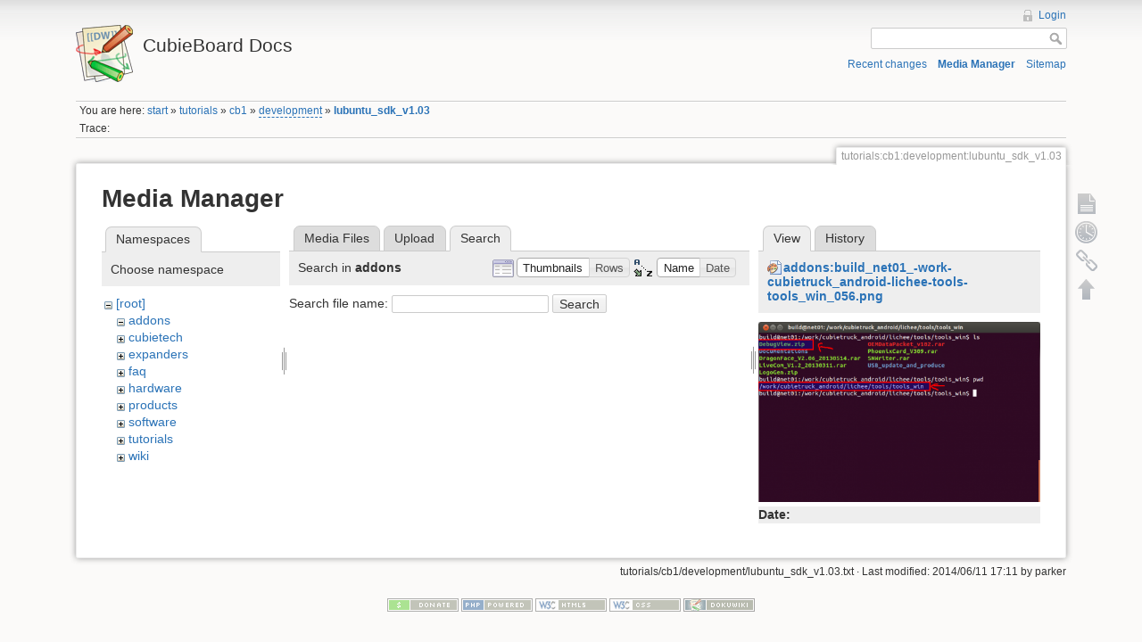

--- FILE ---
content_type: text/html; charset=utf-8
request_url: http://docs.cubieboard.org/tutorials/cb1/development/lubuntu_sdk_v1.03?tab_files=search&do=media&tab_details=view&image=addons%3Abuild_net01_-work-cubietruck_android-lichee-tools-tools_win_056.png&ns=addons
body_size: 16772
content:
<!DOCTYPE html>
<html lang="en" dir="ltr" class="no-js">
<head>
    <meta charset="utf-8" />
    <title>tutorials:cb1:development:lubuntu_sdk_v1.03 [CubieBoard Docs]</title>
    <script>(function(H){H.className=H.className.replace(/\bno-js\b/,'js')})(document.documentElement)</script>
    <meta name="generator" content="DokuWiki"/>
<meta name="robots" content="noindex,nofollow"/>
<link rel="search" type="application/opensearchdescription+xml" href="/lib/exe/opensearch.php" title="CubieBoard Docs"/>
<link rel="start" href="/"/>
<link rel="contents" href="/tutorials/cb1/development/lubuntu_sdk_v1.03?do=index" title="Sitemap"/>
<link rel="alternate" type="application/rss+xml" title="Recent Changes" href="/feed.php"/>
<link rel="alternate" type="application/rss+xml" title="Current Namespace" href="/feed.php?mode=list&amp;ns=tutorials:cb1:development"/>
<link rel="alternate" type="text/html" title="Plain HTML" href="/_export/xhtml/tutorials/cb1/development/lubuntu_sdk_v1.03"/>
<link rel="alternate" type="text/plain" title="Wiki Markup" href="/_export/raw/tutorials/cb1/development/lubuntu_sdk_v1.03"/>
<link rel="stylesheet" type="text/css" href="/lib/exe/css.php?t=dokuwiki&amp;tseed=1497999571"/>
<script type="text/javascript">/*<![CDATA[*/var NS='tutorials:cb1:development';var JSINFO = {"id":"tutorials:cb1:development:lubuntu_sdk_v1.03","namespace":"tutorials:cb1:development","plugin_aceeditor":{"default":true,"highlight":true,"wraplimit":80,"colortheme":"textmate","latex":true,"markdown":true,"mdpage":false,"xmltags":[]},"isadmin":0,"isauth":0};
/*!]]>*/</script>
<script type="text/javascript" charset="utf-8" src="/lib/exe/js.php?tseed=1497999571"></script>
    <meta name="viewport" content="width=device-width,initial-scale=1" />
    <link rel="shortcut icon" href="/lib/tpl/dokuwiki/images/favicon.ico" />
<link rel="apple-touch-icon" href="/lib/tpl/dokuwiki/images/apple-touch-icon.png" />
    </head>

<body>
    <!--[if lte IE 7 ]><div id="IE7"><![endif]--><!--[if IE 8 ]><div id="IE8"><![endif]-->
    <div id="dokuwiki__site"><div id="dokuwiki__top"
        class="dokuwiki site mode_media  hasSidebar">

        
<!-- ********** HEADER ********** -->
<div id="dokuwiki__header"><div class="pad group">

    
    <div class="headings group">
        <ul class="a11y skip">
            <li><a href="#dokuwiki__content">skip to content</a></li>
        </ul>

        <h1><a href="/start"  accesskey="h" title="[H]"><img src="/lib/tpl/dokuwiki/images/logo.png" width="64" height="64" alt="" /> <span>CubieBoard Docs</span></a></h1>
            </div>

    <div class="tools group">
        <!-- USER TOOLS -->
                    <div id="dokuwiki__usertools">
                <h3 class="a11y">User Tools</h3>
                <ul>
                    <li><a href="/tutorials/cb1/development/lubuntu_sdk_v1.03?do=login&amp;sectok=0830c7c920ab2aaae3b8c3f9be9a48b7"  class="action login" rel="nofollow" title="Login">Login</a></li>                </ul>
            </div>
        
        <!-- SITE TOOLS -->
        <div id="dokuwiki__sitetools">
            <h3 class="a11y">Site Tools</h3>
            <form action="/start" accept-charset="utf-8" class="search" id="dw__search" method="get"><div class="no"><input type="hidden" name="do" value="search" /><input type="text" id="qsearch__in" accesskey="f" name="id" class="edit" title="[F]" /><input type="submit" value="Search" class="button" title="Search" /><div id="qsearch__out" class="ajax_qsearch JSpopup"></div></div></form>            <div class="mobileTools">
                <form action="/doku.php" method="get" accept-charset="utf-8"><div class="no"><input type="hidden" name="id" value="tutorials:cb1:development:lubuntu_sdk_v1.03" /><select name="do" class="edit quickselect" title="Tools"><option value="">Tools</option><optgroup label="Page Tools"><option value="">Show page</option><option value="revisions">Old revisions</option><option value="backlink">Backlinks</option></optgroup><optgroup label="Site Tools"><option value="recent">Recent changes</option><option value="media">Media Manager</option><option value="index">Sitemap</option></optgroup><optgroup label="User Tools"><option value="login">Login</option></optgroup></select><input type="submit" value="&gt;" /></div></form>            </div>
            <ul>
                <li><a href="/tutorials/cb1/development/lubuntu_sdk_v1.03?do=recent"  class="action recent" accesskey="r" rel="nofollow" title="Recent changes [R]">Recent changes</a></li><li><a href="/tutorials/cb1/development/lubuntu_sdk_v1.03?do=media&amp;ns=tutorials%3Acb1%3Adevelopment"  class="action media" rel="nofollow" title="Media Manager">Media Manager</a></li><li><a href="/tutorials/cb1/development/lubuntu_sdk_v1.03?do=index"  class="action index" accesskey="x" rel="nofollow" title="Sitemap [X]">Sitemap</a></li>            </ul>
        </div>

    </div>

    <!-- BREADCRUMBS -->
            <div class="breadcrumbs">
                            <div class="youarehere"><span class="bchead">You are here: </span><span class="home"><a href="/start" class="wikilink1" title="start">start</a></span> » <a href="/tutorials/start" class="wikilink1" title="tutorials:start">tutorials</a> » <a href="/tutorials/cb1/start" class="wikilink1" title="tutorials:cb1:start">cb1</a> » <a href="/tutorials/cb1/development/start" class="wikilink2" title="tutorials:cb1:development:start" rel="nofollow">development</a> » <span class="curid"><a href="/tutorials/cb1/development/lubuntu_sdk_v1.03" class="wikilink1" title="tutorials:cb1:development:lubuntu_sdk_v1.03">lubuntu_sdk_v1.03</a></span></div>
                                        <div class="trace"><span class="bchead">Trace:</span></div>
                    </div>
    
    
    <hr class="a11y" />
</div></div><!-- /header -->

        <div class="wrapper group">

            
            <!-- ********** CONTENT ********** -->
            <div id="dokuwiki__content"><div class="pad group">

                <div class="pageId"><span>tutorials:cb1:development:lubuntu_sdk_v1.03</span></div>

                <div class="page group">
                                                            <!-- wikipage start -->
                    <div id="mediamanager__page">
<h1>Media Manager</h1>
<div class="panel namespaces">
<h2>Namespaces</h2>
<div class="panelHeader">Choose namespace</div>
<div class="panelContent" id="media__tree">

<ul class="idx">
<li class="media level0 open"><img src="/lib/images/minus.gif" alt="−" /><div class="li"><a href="/tutorials/cb1/development/lubuntu_sdk_v1.03?ns=&amp;tab_files=files&amp;do=media&amp;tab_details=view&amp;image=addons%3Abuild_net01_-work-cubietruck_android-lichee-tools-tools_win_056.png" class="idx_dir">[root]</a></div>
<ul class="idx">
<li class="media level1 open"><img src="/lib/images/minus.gif" alt="−" /><div class="li"><a href="/tutorials/cb1/development/lubuntu_sdk_v1.03?ns=addons&amp;tab_files=files&amp;do=media&amp;tab_details=view&amp;image=addons%3Abuild_net01_-work-cubietruck_android-lichee-tools-tools_win_056.png" class="idx_dir">addons</a></div></li>
<li class="media level1 closed"><img src="/lib/images/plus.gif" alt="+" /><div class="li"><a href="/tutorials/cb1/development/lubuntu_sdk_v1.03?ns=cubietech&amp;tab_files=files&amp;do=media&amp;tab_details=view&amp;image=addons%3Abuild_net01_-work-cubietruck_android-lichee-tools-tools_win_056.png" class="idx_dir">cubietech</a></div></li>
<li class="media level1 closed"><img src="/lib/images/plus.gif" alt="+" /><div class="li"><a href="/tutorials/cb1/development/lubuntu_sdk_v1.03?ns=expanders&amp;tab_files=files&amp;do=media&amp;tab_details=view&amp;image=addons%3Abuild_net01_-work-cubietruck_android-lichee-tools-tools_win_056.png" class="idx_dir">expanders</a></div></li>
<li class="media level1 closed"><img src="/lib/images/plus.gif" alt="+" /><div class="li"><a href="/tutorials/cb1/development/lubuntu_sdk_v1.03?ns=faq&amp;tab_files=files&amp;do=media&amp;tab_details=view&amp;image=addons%3Abuild_net01_-work-cubietruck_android-lichee-tools-tools_win_056.png" class="idx_dir">faq</a></div></li>
<li class="media level1 closed"><img src="/lib/images/plus.gif" alt="+" /><div class="li"><a href="/tutorials/cb1/development/lubuntu_sdk_v1.03?ns=hardware&amp;tab_files=files&amp;do=media&amp;tab_details=view&amp;image=addons%3Abuild_net01_-work-cubietruck_android-lichee-tools-tools_win_056.png" class="idx_dir">hardware</a></div></li>
<li class="media level1 closed"><img src="/lib/images/plus.gif" alt="+" /><div class="li"><a href="/tutorials/cb1/development/lubuntu_sdk_v1.03?ns=products&amp;tab_files=files&amp;do=media&amp;tab_details=view&amp;image=addons%3Abuild_net01_-work-cubietruck_android-lichee-tools-tools_win_056.png" class="idx_dir">products</a></div></li>
<li class="media level1 closed"><img src="/lib/images/plus.gif" alt="+" /><div class="li"><a href="/tutorials/cb1/development/lubuntu_sdk_v1.03?ns=software&amp;tab_files=files&amp;do=media&amp;tab_details=view&amp;image=addons%3Abuild_net01_-work-cubietruck_android-lichee-tools-tools_win_056.png" class="idx_dir">software</a></div></li>
<li class="media level1 closed"><img src="/lib/images/plus.gif" alt="+" /><div class="li"><a href="/tutorials/cb1/development/lubuntu_sdk_v1.03?ns=tutorials&amp;tab_files=files&amp;do=media&amp;tab_details=view&amp;image=addons%3Abuild_net01_-work-cubietruck_android-lichee-tools-tools_win_056.png" class="idx_dir">tutorials</a></div></li>
<li class="media level1 closed"><img src="/lib/images/plus.gif" alt="+" /><div class="li"><a href="/tutorials/cb1/development/lubuntu_sdk_v1.03?ns=wiki&amp;tab_files=files&amp;do=media&amp;tab_details=view&amp;image=addons%3Abuild_net01_-work-cubietruck_android-lichee-tools-tools_win_056.png" class="idx_dir">wiki</a></div></li>
</ul></li>
</ul>
</div>
</div>
<div class="panel filelist">
<h2 class="a11y">Media Files</h2>
<ul class="tabs">
<li><a href="/tutorials/cb1/development/lubuntu_sdk_v1.03?tab_files=files&amp;do=media&amp;tab_details=view&amp;image=addons%3Abuild_net01_-work-cubietruck_android-lichee-tools-tools_win_056.png&amp;ns=addons">Media Files</a></li>
<li><a href="/tutorials/cb1/development/lubuntu_sdk_v1.03?tab_files=upload&amp;do=media&amp;tab_details=view&amp;image=addons%3Abuild_net01_-work-cubietruck_android-lichee-tools-tools_win_056.png&amp;ns=addons">Upload</a></li>
<li><strong>Search</strong></li>
</ul>
<div class="panelHeader">
<h3>Search in <strong>addons</strong></h3>
<form class="options" method="get" action="/tutorials/cb1/development/lubuntu_sdk_v1.03" accept-charset="utf-8"><div class="no">
<input type="hidden" name="do" value="media" /><input type="hidden" name="tab_files" value="search" /><input type="hidden" name="tab_details" value="view" /><input type="hidden" name="image" value="addons:build_net01_-work-cubietruck_android-lichee-tools-tools_win_056.png" /><input type="hidden" name="ns" value="addons" /><ul>
<li class="listType"><label class="thumbs" for="listType__thumbs"><input type="radio" id="listType__thumbs" name="list" value="thumbs" checked="checked" /> <span>Thumbnails</span></label>
<label class="rows" for="listType__rows"><input type="radio" id="listType__rows" name="list" value="rows" /> <span>Rows</span></label>
</li>
<li class="sortBy"><label class="name" for="sortBy__name"><input type="radio" id="sortBy__name" name="sort" value="name" checked="checked" /> <span>Name</span></label>
<label class="date" for="sortBy__date"><input type="radio" id="sortBy__date" name="sort" value="date" /> <span>Date</span></label>
</li>
<li><input type="submit" value="Apply" class="button" />
</li>
</ul>
</div></form>
</div>
<div class="panelContent">
<div class="search">
<form id="dw__mediasearch" action="/tutorials/cb1/development/lubuntu_sdk_v1.03?do=media&amp;tab_files=search&amp;tab_details=view&amp;image=addons%3Abuild_net01_-work-cubietruck_android-lichee-tools-tools_win_056.png&amp;ns=addons" method="post" accept-charset="utf-8"><div class="no">
<input type="hidden" name="sectok" value="0830c7c920ab2aaae3b8c3f9be9a48b7" /><input type="hidden" name="ns" value="addons" /><input type="hidden" name="mediado" value="searchlist" /><p >
<label><span>Search file name:</span> <input type="text" name="q" class="edit" title="Search in addons:*" /></label>
<input type="submit" value="Search" class="button" />
</p>
</div></form>
</div>
</div>
</div>
<div class="panel file">
<h2 class="a11y">File</h2>
<ul class="tabs">
<li><strong>View</strong></li>
<li><a href="/tutorials/cb1/development/lubuntu_sdk_v1.03?tab_details=history&amp;do=media&amp;tab_files=search&amp;image=addons%3Abuild_net01_-work-cubietruck_android-lichee-tools-tools_win_056.png&amp;ns=addons">History</a></li>
</ul>
<div class="panelHeader"><h3><strong><a href="/_media/addons/build_net01_-work-cubietruck_android-lichee-tools-tools_win_056.png" class="select mediafile mf_png" title="View original file">addons:build_net01_-work-cubietruck_android-lichee-tools-tools_win_056.png</a></strong></h3></div>
<div class="panelContent">
<div class="image"><a href="/_media/addons/build_net01_-work-cubietruck_android-lichee-tools-tools_win_056.png?t=1387781419&amp;w=500&amp;h=319&amp;tok=81dcc3" target="_blank" title="View original file"><img src="/_media/addons/build_net01_-work-cubietruck_android-lichee-tools-tools_win_056.png?t=1387781419&amp;w=500&amp;h=319&amp;tok=81dcc3" alt="" style="max-width: 500px;" /></a></div>
<ul class="actions">
</ul>
<dl>
<dt>Date:</dt><dd>2013/12/23 14:50</dd>
<dt>Filename:</dt><dd>build_net01_-work-cubietruck_android-lichee-tools-tools_win_056.png</dd>
<dt>Format:</dt><dd>PNG</dd>
<dt>Size:</dt><dd>46KB</dd>
<dt>Width:</dt><dd>724</dd>
<dt>Height:</dt><dd>463</dd>
</dl>
</div>
</div>
</div>

                    <!-- wikipage stop -->
                                    </div>

                <div class="docInfo">tutorials/cb1/development/lubuntu_sdk_v1.03.txt · Last modified: 2014/06/11 17:11 by parker</div>

                            </div></div><!-- /content -->

            <hr class="a11y" />

            <!-- PAGE ACTIONS -->
            <div id="dokuwiki__pagetools">
                <h3 class="a11y">Page Tools</h3>
                <div class="tools">
                    <ul>
                        <li><a href="/tutorials/cb1/development/lubuntu_sdk_v1.03"  class="action show" accesskey="v" rel="nofollow" title="Show page [V]"><span>Show page</span></a></li><li><a href="/tutorials/cb1/development/lubuntu_sdk_v1.03?do=revisions"  class="action revs" accesskey="o" rel="nofollow" title="Old revisions [O]"><span>Old revisions</span></a></li><li><a href="/tutorials/cb1/development/lubuntu_sdk_v1.03?do=backlink"  class="action backlink" rel="nofollow" title="Backlinks"><span>Backlinks</span></a></li><li><a href="#dokuwiki__top"  class="action top" accesskey="t" rel="nofollow" title="Back to top [T]"><span>Back to top</span></a></li>                    </ul>
                </div>
            </div>
        </div><!-- /wrapper -->

        
<!-- ********** FOOTER ********** -->
<div id="dokuwiki__footer"><div class="pad">
    
    <div class="buttons">
                <a href="http://www.dokuwiki.org/donate" title="Donate" target="_blank"><img
            src="/lib/tpl/dokuwiki/images/button-donate.gif" width="80" height="15" alt="Donate" /></a>
        <a href="http://www.php.net" title="Powered by PHP" target="_blank"><img
            src="/lib/tpl/dokuwiki/images/button-php.gif" width="80" height="15" alt="Powered by PHP" /></a>
        <a href="http://validator.w3.org/check/referer" title="Valid HTML5" target="_blank"><img
            src="/lib/tpl/dokuwiki/images/button-html5.png" width="80" height="15" alt="Valid HTML5" /></a>
        <a href="http://jigsaw.w3.org/css-validator/check/referer?profile=css3" title="Valid CSS" target="_blank"><img
            src="/lib/tpl/dokuwiki/images/button-css.png" width="80" height="15" alt="Valid CSS" /></a>
        <a href="http://dokuwiki.org/" title="Driven by DokuWiki" target="_blank"><img
            src="/lib/tpl/dokuwiki/images/button-dw.png" width="80" height="15" alt="Driven by DokuWiki" /></a>
    </div>
</div></div><!-- /footer -->

    </div></div><!-- /site -->

    <div class="no"><img src="/lib/exe/indexer.php?id=tutorials%3Acb1%3Adevelopment%3Alubuntu_sdk_v1.03&amp;1769805967" width="2" height="1" alt="" /></div>
    <div id="screen__mode" class="no"></div>    <!--[if ( lte IE 7 | IE 8 ) ]></div><![endif]-->
</body>
</html>
